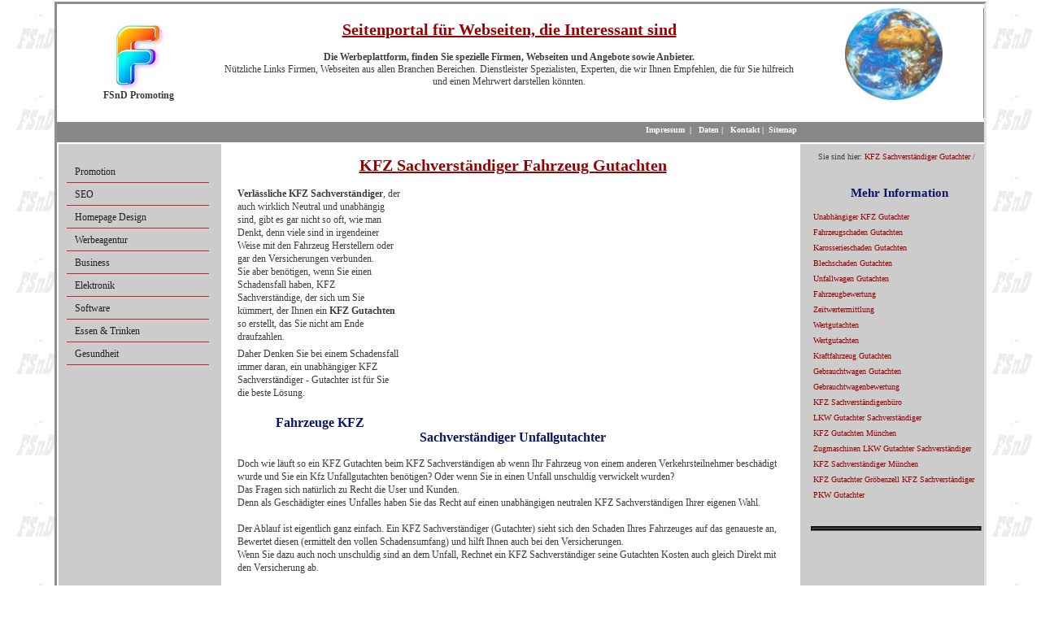

--- FILE ---
content_type: text/html; charset=utf-8
request_url: https://www.fsnd-promoting.de/kfz-sv/kfz-sachverstaendiger.html
body_size: 5425
content:
<!DOCTYPE html
    PUBLIC "-//W3C//DTD XHTML 1.0 Transitional//EN"
    "http://www.w3.org/TR/xhtml1/DTD/xhtml1-transitional.dtd">
<html xml:lang="de-DE" lang="de-DE" xmlns="http://www.w3.org/1999/xhtml">
<head>

<meta http-equiv="Content-Type" content="text/html; charset=utf-8" />
<!-- 
	This website is powered by TYPO3 - inspiring people to share!
	TYPO3 is a free open source Content Management Framework initially created by Kasper Skaarhoj and licensed under GNU/GPL.
	TYPO3 is copyright 1998-2026 of Kasper Skaarhoj. Extensions are copyright of their respective owners.
	Information and contribution at https://typo3.org/
-->

<base href="https://www.fsnd-promoting.de/" />


<meta name="generator" content="TYPO3 CMS" />
<meta name="description" content="KFZ Sachverständiger für PKW Auto LKW Motorrad Wohnwagen Unfallschaden Gutachter Gutachten" />
<meta name="robots" content="index,follow" />
<meta name="viewport" content="width=960, user-scalable=yes" />
<meta name="keywords" content="KFZ Sachverständiger, Fahrzeuge, Gutachter" />
<meta name="twitter:card" content="summary" />
<meta name="abstract" content="KFZ Sachverständiger für alle Fahrzeuge" />


<link rel="stylesheet" type="text/css" href="https://www.fsnd-promoting.de/typo3temp/assets/compressed/merged-75eaa06041ab380d4ab6f667cddee5d6.css?1759241241" media="all" />







<title>KFZ Sachverständiger für alle Fahrzeuge</title><meta property="og:type" content="website" /><meta property="og:title" content="KFZ Sachverständiger für alle Fahrzeuge" /><meta property="og:description" content="KFZ Sachverständiger für PKW Auto LKW Motorrad Wohnwagen Unfallschaden Gutachter Gutachten" /><meta property="og:site_name" content="FSnD Promotion Marketing" /><meta property="og:image" content="https://www.fsnd-promoting.de/fileadmin/images/weltkugel.jpg" /><meta property="og:image:width" content="600" /><meta property="og:image:height" content="220" /><meta property="og:image:alt" content="FSnD Promotion Marketing" /><meta property="og:updated_time" content="2017-01-03 17:55" /><meta name="twitter:title" content="KFZ Sachverständiger für alle Fahrzeuge" /><meta name="twitter:description" content="KFZ Sachverständiger für PKW Auto LKW Motorrad Wohnwagen Unfallschaden Gutachter Gutachten" /><meta name="geo.region" content="DE-BY"><style>div#proLinkSub5
{
   width: auto !important;
   margin-left: 0 !important;</style>                  
<script async src="//pagead2.googlesyndication.com/pagead/js/adsbygoogle.js"></script>
<script>
     (adsbygoogle = window.adsbygoogle || []).push({
          google_ad_client: "ca-pub-1745768737766687",
          enable_page_level_ads: true
     });

</script>

    
    <script type="application/ld+json">
        {
        "@context": "https://schema.org",
        "@type": "LocalBusiness",
        "name": "",
        "url": "",
        "logo": "",
        "address": {
                    "@type": "PostalAddress",
                    "streetAddress": "",
                    "postalCode": "",
                    "addressLocality": "München",
                    "addressCountry": {
                                       "@type": "Country",
                                       "name": "DE"
                                      }
                    }
        }
        </script>


<link rel="canonical" href="https://www.fsnd-promoting.de/kfz-sv/kfz-sachverstaendiger.html"/>


</head>
<body id="page">


 <div id="wrapper">

  <div id="header">
    <div id="logo">
		<a href="/"><img src="https://www.fsnd-promoting.de/fileadmin/templates/images/logo.png" width="65" height="80"   alt="FSnD Promoting, Werbeportal &amp; Marketing für alle Branchen" title="FSnD Promoting, Werbeportal &amp; Marketing für alle Branchen"  border="0" /></a>
        <div id="logoTitle">FSnD Promoting</div>
    </div>
    <div id="address">
	 <h1 id="headerTitle">Seitenportal für Webseiten, die Interessant sind</h1><div id="headerBodyText"><p><strong>Die Werbeplattform, finden Sie spezielle Firmen, Webseiten und Angebote sowie Anbieter.</strong><br> Nützliche Links Firmen, Webseiten aus allen Branchen Bereichen. Dienstleister Spezialisten, Experten, die wir Ihnen Empfehlen, die für Sie hilfreich und einen Mehrwert darstellen könnten.</p></div>
   </div>
   <div id="rightImage">
	<img src="https://www.fsnd-promoting.de/fileadmin/images/weltkugel.jpg" width="250" height="235"   alt="Webseiten Empfehlungen World Wide Web" title="Webseiten Empfehlungen World Wide Web"  border="0" />
   </div>
   <div class="clear"></div>
 </div>
 <div id="separator1">
     <div id="language">
      &nbsp;
     </div>
		 <div id="topMenu">
          &nbsp;&nbsp;<a href="/impressum.html" title="Impressum für FSnD Promoting">Impressum</a>&nbsp;&nbsp;&#124;&nbsp;&nbsp;&nbsp;<a href="/daten.html" title="Information zur Datensicherheit">Daten</a>&nbsp;&#124;&nbsp;&nbsp;&nbsp;<a href="/kontakt.html" title="Nehmen Sie mit FSnD Promoting Kontakt auf">Kontakt</a>&nbsp;&#124;&nbsp;&nbsp;<a href="/sitemap.html" title="Sitemap for FSnD Promoting">Sitemap</a>
		 </div>
    <div class="clear"></div>
 </div>
 <div id="centreArea">
  <div id="leftContent">
       <div id="leftMenu">
       <ul class="level1"><li class="level1"><a href="/" title="Promotion Werbeportal, für Werbung, Marketing und Bekanntmachungen für Firmen aus jeder Branche">Promotion</a></li><li class="level1"><a href="/seo.html" title="SEO Suchmaschinenoptimierung">SEO</a></li><li class="level1"><a href="/link-seiten/homepage-design.html" title="Webdesign Homepage Design Webseiten Gestaltung Design Programmierung">Homepage Design</a></li><li class="level1"><a href="/werbeagentur.html" title="Werbeagentur, Netzwerke, Werbeagentur Einzelagentur">Werbeagentur</a></li><li class="level1"><a href="/business.html" title="Business, Wirtschaftsberater, Business &amp; Versicherungen">Business</a></li><li class="level1"><a href="/elektronik.html" title="Elektronik Firmen, Hersteller, Anbieter, Elektronische Bauteile, Zubehör, Displays, SMD Quarze, und mehr">Elektronik</a></li><li class="level1"><a href="/software.html" title="Software, Softwareentwicklung, was ist das ? Herstellung Software">Software</a></li><li class="level1"><a href="/essen-trinken.html" title="Restaurants, Bars, Kneipen, Biergärten Catering und Partyservices">Essen & Trinken</a></li><li class="level1"><a href="/gesundheit-arzt-kliniken.html" title="Gesundheit, Ärzte, Kliniken, Praxen Experten Spezialisten">Gesundheit</a></li></ul>
       </div>
       &nbsp;
       <br>
       <div id="left-content">
       
       </div>
  </div>
  <div id="centreContent">
        <div id="inhalt"> 
		      
<div id="c53423" class="frame frame-default frame-type-header frame-layout-0"><header><h1 class="">
				KFZ Sachverständiger Fahrzeug Gutachten
			</h1></header></div>

<div id="proLinkSub1">
<div id="c54105" class="frame frame-default frame-type-shortcut frame-layout-0"><div id="c50790" class="frame frame-default frame-type-html frame-layout-0"><div class="respAdsense"><script async src="//pagead2.googlesyndication.com/pagead/js/adsbygoogle.js"></script><!-- respWINDefault --><ins class="adsbygoogle"
     style="display:block"
     data-ad-client="ca-pub-1745768737766687"
     data-ad-slot="2908209384"
     data-ad-format="auto"></ins><script>
(adsbygoogle = window.adsbygoogle || []).push({});
</script></div></div></div>

</div>
<div id="c53422" class="frame frame-default frame-type-text frame-layout-0"><p><strong>Verlässliche KFZ Sachverständiger</strong>, der auch wirklich Neutral und unabhängig sind, gibt es gar nicht so oft, wie man Denkt, denn viele sind in irgendeiner Weise mit den Fahrzeug Herstellern oder gar den Versicherungen verbunden. <br>Sie aber benötigen, wenn Sie einen Schadensfall haben, KFZ Sachverständige, der sich um Sie kümmert, der Ihnen ein <strong>KFZ Gutachten</strong> so erstellt, das Sie nicht am Ende draufzahlen. 
</p><p>Daher Denken Sie bei einem Schadensfall immer daran, ein unabhängiger KFZ Sachverständiger - Gutachter ist für Sie die beste Lösung. </p></div>


<div id="c53421" class="frame frame-default frame-type-text frame-layout-0"><header><h2 class="">
				Fahrzeuge KFZ Sachverständiger Unfallgutachter
			</h2></header></div>


<div id="c53420" class="frame frame-default frame-type-text frame-layout-0"><p>Doch wie läuft so ein KFZ Gutachten beim KFZ Sachverständigen ab wenn Ihr Fahrzeug von einem anderen Verkehrsteilnehmer beschädigt wurde und Sie ein Kfz Unfallgutachten benötigen? Oder wenn Sie in einen Unfall unschuldig verwickelt wurden? <br>Das Fragen sich natürlich zu Recht die User und Kunden. <br>Denn als Geschädigter eines Unfalles haben Sie das Recht auf einen unabhängigen neutralen KFZ Sachverständigen Ihrer eigenen Wahl. <br><br>Der Ablauf ist eigentlich ganz einfach. Ein KFZ Sachverständiger (Gutachter) sieht sich den Schaden Ihres Fahrzeuges auf das genaueste an, Bewertet diesen (ermittelt den vollen Schadensumfang) und hilft Ihnen auch bei den Versicherungen. <br>Wenn Sie dazu auch noch unschuldig sind an dem Unfall, Rechnet ein KFZ Sachverständiger seine Gutachten Kosten auch gleich Direkt mit den Versicherung ab. <br><br></p></div>

<div id="proLinkSub3">
<div id="c54106" class="frame frame-default frame-type-shortcut frame-layout-0"><div id="c50790" class="frame frame-default frame-type-html frame-layout-0"><div class="respAdsense"><script async src="//pagead2.googlesyndication.com/pagead/js/adsbygoogle.js"></script><!-- respWINDefault --><ins class="adsbygoogle"
     style="display:block"
     data-ad-client="ca-pub-1745768737766687"
     data-ad-slot="2908209384"
     data-ad-format="auto"></ins><script>
(adsbygoogle = window.adsbygoogle || []).push({});
</script></div></div></div>

</div><div id="proLinkSub4">
<div id="c54001" class="frame frame-default frame-type-text frame-layout-0"><header><h2 class="">
				Die KFZ Gutachten Sachverständigen
			</h2></header><p>Nachfolgend finden Sie unsere Empfehlungen und Tipps zu renommierten unabhängigen Neutralen KFZ Gutachter Sachverständigen für KFZ Gutachten (Schadensgutachten, Wertgutachten und mehr), die Ihnen helfen können, damit Sie einfach nicht auf den Kosten Ihres Schadens sitzen bleiben oder Sie den Wert Ihres Fahrzeuges genau Wissen.  <br><br></p></div>


<div id="c54029" class="frame frame-default frame-type-text frame-layout-0"><header><h3 class="">
				Spezielles für und über KFZ, Fahrzeuge
			</h3></header></div>


<div id="c54035" class="frame frame-default frame-type-textpic frame-layout-0"><div class="ce-textpic ce-left ce-intext ce-nowrap"><div class="ce-gallery" data-ce-columns="1" data-ce-images="1"><div class="ce-row"><div class="ce-column"><figure class="image"><img class="image-embed-item" title="Transport Logistik" alt="Transport Logistik" src="https://www.fsnd-promoting.de/fileadmin/_processed_/1/7/csm_translog-ambrus_76131cc860.png" width="160" height="123" /></figure></div></div></div><div class="ce-bodytext"><p><a href="https://www.frachtenboerse-flughafen-muc.de/" title="Transport Logistik Medizinische Transporte Luftfrachttransporte München Trans Log Ambrus" target="_blank" class="external-link-new-window"><strong>Transport Logistik Medizinische Transporte Luftfrachttransporte München Trans Log Ambrus</strong></a><strong></strong>&nbsp;&nbsp; <br>Die  Transport Firma Translog Ambrus München, Direkt am Flughafen München  liefert und fährt täglich viele Ziele in Bayern an. Dabei werden kleine  und große Transporte übernommen. <br>Natürlich werden auch Medizinische  Transporte und Luftfrachttransporte übernommen, Lieferung vom Flughafen  bis zum einchecken der Waren in ein Flugzeug. Es wird Ihnen dabei auch  mit den Zoll und Frachtpapieren geholfen. </p></div></div></div>

</div>
<div id="c53419" class="frame frame-default frame-type-text frame-layout-0"><p><strong>Unabhängige Neutrale KFZ Sachverständige, KFZ Gutachter sind in der Lage für folgende Autohersteller Gutachten zu erstellen</strong>: <br>BMW, Mercedes, Benz, Daimler, Renault, Skoda, VW, Volkswagen, Smart, Jaguar, Bentley, Ford, Audi, Opel, Hyundai, Toyota, Alpha Romeo, Fiat, Citroën, Daihatsu, Honda, Volvo, Subaru, Seat, Saab, Rover, Jeep, Rolls Royce, Peugeot, Nissan, Mitsubishi, Mini, Mazda, Maserati, Lotus, Lincoln, Lexus, Land Rover, Lancia, Lada, Kia, Lamborghini, KTM, Isuzu, Hummer, Ferrari, Dodge, Dacia, Cadillac, Buick, Bugatti, Aston Martin, Alpina, Crysler, Chevrolet, Corvette, Daewoo, GMC, MG, Oldsmobile, Pontiac, Porsche, Suzuki, Vauxhall, Abarth, Iveco, VW Käfer, Land Cruiser, Range Rover, Auto, PKW, Fahrzeug, Allrad, SUV, Geländewagen, Sportwagen, Familenwagen, Hybrid, Elektrofahrzeuge und viele andere Fahrzeuge.<br><br></p></div>


<div id="c53418" class="frame frame-default frame-type-list frame-layout-1">
<div class="tx-fsnd-seo">
	


	<div class="prolink-pages">
		<header>
			<h3 class="moreInfoTitle">Mehr Information</h3>
		</header>
		<div class="prolink-pages">
			
				
				

					

							
						
				

					

							
						
				

					

							
						
				

					

							
						
				

					

							
						
				

					

							
						
				

					

							
						
				

					

							
						
				

					

							
						
				

					

							
						
				

					

							
						
				

					

							
						
				

					

							
						
				

					

							
						
				

					

							
						
				

					

							
						
				

					

							
						
				

					

							
						
				

					

							
						
				

					

							
						
				

					

							
						
				

					

							
						
				

					

							
						
				

					

							
						
				

					

							
						
				

					

							
						
				

					

							
						
				

					

							
						
				

					

							
						
				

					

							
						
				

					

							
						
				

					

							
						
				

					

							
						
				

					

							
						
				

					

							
						
				

					

							
						
				

					

							
						
				

					

							
						
				

					

							
						
				

					

							
						
				

					

							
						
				

					

							
						
				

					

							
						
				

					

							
						
				

					

							
						
				

					

							
						
				

					

							
						
				

					

							
						
				

					

							
						
				

					

							
						
				

					

							
						
				

					

							
						
				

					

							
						
				

					

							
						
				

					

							
						
				

					

							
						
				

					

							
						
				

					

							
						
				

					

							
						
				

					

							
						
				

					

							
						
				

					

							
						
				

					

							
						
				

					

							
						
				

					

							
						
				

					

							
						
				

					

							
						
				

					

							
						
				

					

							
						
				

					

							
						
				

					

							
						
				

					

							
						
				

					

							
						
				

					

							
						
				

					

							
						
				

					

							
						
				

					

							
						
				

					

							
						
				

					

							
						
				

					

							
						
				

					

							
						
				

					

							
						
				

					

							
						
				

					

							
						
				

					

							
						
				

					

							
						
				

					

							
						
				

					

							
						
				

					

							
						
				

					

							
						
				

					

							
						
				

					

							
						
				

					

							
						
				

					

							
						
				

					

							
						
				

					

							
						
				

					

							
						
				

					

							
						
				

					

							
						
				

					

							
						
				

					

							
						
				

					

							
						
				

					

							
						
				

					

							
						
				

					

							
						
				

					

							
						
				

					

							
						
				

					

							
						
				

					

							
						
				

					

							
						
				

					

							
						
				

					

							
						
				

					

							
						
				

					

							
						
				

					

							
						
				

					

							
						
				

					

							
						
				

					

							
						
				

					

							
						
				

					

							
						
				

					

							
						
				

					

							
						
				

					

							
						
				

					

							
						
				

					

							
						
				

					

							
						
				

					

							
						
				

					

							
						
				

					

							
						
				

					

							
						
				

					

							
						
				

					

							
						
				

					

							
						
				

					

							
						
				

					

							
						
				

					

							
						
				

					

							
						
				

					

							
						
				

					

							
						
				

					

							
						
				

					

							
						
				

					

							
						
				

					

							
						
				

					

							
						
				

					

							
						
				

					

							
						
				

					

							
						
				

					

							
						
				

					

							
						
				

					

							
						
				

					

							
						
				

					

							
						
				

					

							
						
				

					

							
						
				

					

							
						
				

					

							
						
				

					

							
						
				

					

							
						
				

					

							
						
				

					

							
						
				

					

							
						
				

					

							
						
				

					

							
						
				

					

							
						
				

					

							
						
				

					

							
						
				

					

							
						
				

					

							
						
				

					

							
						
				

					

							
						
				

					

							
						
				

					

							
						
				

					

							
						
				

					

							
						
				

					

							
						
				

					

							
						
				

					

							
						
				

					

							
						
				

					

							
						
				

					

							
						
				

					

							
						
				

					

							
						
				

					

							
						
				

					

							
						
				

					

							
						
				

					

							
						
				

					

							
						
				

					

							
						
				

					

							
						
				

					

							
						
				

					

							
						
				

					

							
						
				

					
							

						
				

					

							
								
								
								
								<div class="prolink-page">
										<a title="Unabhängiger KFZ Gutachter für alle Fahrzeuge" href="/kfz-sv/unabhaengiger-kfz-gutachter.html">Unabhängiger KFZ Gutachter
										</a>
								</div>
							
						
				

					

							
								
								
								
								<div class="prolink-page">
										<a title="Fahrzeugschaden Gutachten Sachverständiger" href="/kfz-sv/fahrzeugschaden-gutachten.html">Fahrzeugschaden Gutachten
										</a>
								</div>
							
						
				

					

							
								
								
								
								<div class="prolink-page">
										<a title="Karosserieschaden Gutachten Sachverständiger" href="/kfz-sv/karosserieschaden-gutachten.html">Karosserieschaden Gutachten
										</a>
								</div>
							
						
				

					

							
								
								
								
								<div class="prolink-page">
										<a title="Blechschaden Gutachten Sachverständiger" href="/kfz-sv/blechschaden-gutachten.html">Blechschaden Gutachten
										</a>
								</div>
							
						
				

					

							
								
								
								
								<div class="prolink-page">
										<a title="Unfallwagen Gutachten Sachverständiger" href="/kfz-sv/unfallwagen-gutachten.html">Unfallwagen Gutachten
										</a>
								</div>
							
						
				

					

							
								
								
								
								<div class="prolink-page">
										<a title="KFZ Fahrzeugbewertung alle Fahrzeuge" href="/kfz-sv/fahrzeugbewertung.html">Fahrzeugbewertung
										</a>
								</div>
							
						
				

					

							
								
								
								
								<div class="prolink-page">
										<a title="KFZ Zeitwertermittlung alle Fahrzeuge" href="/kfz-sv/zeitwertermittlung.html">Zeitwertermittlung
										</a>
								</div>
							
						
				

					

							
								
								
								
								<div class="prolink-page">
										<a title="KFZ Wertgutachten alle Fahrzeuge" href="/kfz-sv/wertgutachten.html">Wertgutachten
										</a>
								</div>
							
						
				

					

							
								
								
								
								<div class="prolink-page">
										<a title="KFZ Schadensgutachten alle Fahrzeuge" href="/kfz-sv/schadensgutachten.html">Wertgutachten
										</a>
								</div>
							
						
				

					

							
								
								
								
								<div class="prolink-page">
										<a title="KFZ Kraftfahrzeug Gutachten" href="/kfz-sv/kraftfahrzeug-gutachten.html">Kraftfahrzeug Gutachten
										</a>
								</div>
							
						
				

					

							
								
								
								
								<div class="prolink-page">
										<a title="KFZ Gebrauchtwagen Gutachten" href="/kfz-sv/gebrauchtwagen-gutachten.html">Gebrauchtwagen Gutachten
										</a>
								</div>
							
						
				

					

							
								
								
								
								<div class="prolink-page">
										<a title="KFZ Gebrauchtwagenbewertung alle Fahrzeuge" href="/kfz-sv/gebrauchtwagenbewertung.html">Gebrauchtwagenbewertung
										</a>
								</div>
							
						
				

					

							
								
								
								
								<div class="prolink-page">
										<a title="KFZ Sachverständigenbüro Gutachter" href="/kfz-sv/kfz-sachverstaendigenbuero.html">KFZ Sachverständigenbüro
										</a>
								</div>
							
						
				

					

							
								
								
								
								<div class="prolink-page">
										<a title="LKW Gutachter LKW Sachverständiger" href="/kfz-sv/lkw-gutachter.html">LKW Gutachter Sachverständiger
										</a>
								</div>
							
						
				

					

							
								
								
								
								<div class="prolink-page">
										<a title="KFZ Gutachten München alle Fahrzeuge" href="/kfz-sv/kfz-gutachten-muenchen.html">KFZ Gutachten München
										</a>
								</div>
							
						
				

					

							
								
								
								
								<div class="prolink-page">
										<a title="Zugmaschinen LKW Gutachter Sachverständiger" href="/sv-gutachten/zugmaschinen-lkw-gutachter.html">Zugmaschinen LKW Gutachter Sachverständiger
										</a>
								</div>
							
						
				

					

							
								
								
								
								<div class="prolink-page">
										<a title="KFZ Sachverständiger München Gutachter" href="/kfz-sv/kfz-sachverstaendiger-muenchen.html">KFZ Sachverständiger München
										</a>
								</div>
							
						
				

					

							
								
								
								
								<div class="prolink-page">
										<a title="KFZ Gutachter Gröbenzell KFZ Sachverständiger" href="/kfz-sv/kfz-gutachter-groebenzell.html">KFZ Gutachter Gröbenzell KFZ Sachverständiger
										</a>
								</div>
							
						
				

					

							
								
								
								
								<div class="prolink-page">
										<a title="PKW Gutachter für alle Fahrzeuge" href="/kfz-sv/pkw-gutachter.html">PKW Gutachter
										</a>
								</div>
							
						
				

					

							
						
				

					

							
						
				

					

							
						
				

					

							
						
				

					

							
						
				

					

							
						
				

					

							
						
				

					

							
						
				

					

							
						
				

					

							
						
				

					

							
						
				

					

							
						
				

					

							
						
				

					

							
						
				

					

							
						
				

					

							
						
				

					

							
						
				

					

							
						
				

					

							
						
				

					

							
						
				

					

							
						
				

					

							
						
				

					

							
						
				

					

							
						
				

					

							
						
				

					

							
						
				

					

							
						
				

					

							
						
				

					

							
						
				

					

							
						
				

					

							
						
				

					

							
						
				

					

							
						
				

					

							
						
				

					

							
						
				

					

							
						
				

					

							
						
				

					

							
						
				

					

							
						
				

					

							
						
				

					

							
						
				

					

							
						
				

					

							
						
				

					

							
						
				

					

							
						
				

					

							
						
				

					

							
						
				

					

							
						
				

					

							
						
				

					

							
						
				

					

							
						
				

					

							
						
				

					

							
						
				

					

							
						
				

					

							
						
				

					

							
						
				

					

							
						
				

					

							
						
				

					

							
						
				
			
		</div>

	</div>


</div></div>

<div id="proLinkSub5">
<div id="c54104" class="frame frame-default frame-type-shortcut frame-layout-0"><div id="c50790" class="frame frame-default frame-type-html frame-layout-0"><div class="respAdsense"><script async src="//pagead2.googlesyndication.com/pagead/js/adsbygoogle.js"></script><!-- respWINDefault --><ins class="adsbygoogle"
     style="display:block"
     data-ad-client="ca-pub-1745768737766687"
     data-ad-slot="2908209384"
     data-ad-format="auto"></ins><script>
(adsbygoogle = window.adsbygoogle || []).push({});
</script></div></div></div>

</div>&nbsp;
        </div>
   </div>
   <div id="rightContent">
        <p class="clickpath">  &nbsp;Sie sind hier:&nbsp;<a href="/kfz-sv/kfz-sachverstaendiger.html">KFZ Sachverständiger Gutachter</a>&nbsp;/&nbsp;</p>
        <br>
        <div class="right-content">
         
<div id="c53417" class="frame frame-default frame-type-list frame-layout-2">
<div class="tx-fsnd-seo">
	


	<div class="prolink-pages">
		<header>
			<h3 class="moreInfoTitle">Mehr Information</h3>
		</header>
		<div class="prolink-pages">
			
				
				

					

							
						
				

					

							
						
				

					

							
						
				

					

							
						
				

					

							
						
				

					

							
						
				

					

							
						
				

					

							
						
				

					

							
						
				

					

							
						
				

					

							
						
				

					

							
						
				

					

							
						
				

					

							
						
				

					

							
						
				

					

							
						
				

					

							
						
				

					

							
						
				

					

							
						
				

					

							
						
				

					

							
						
				

					

							
						
				

					

							
						
				

					

							
						
				

					

							
						
				

					

							
						
				

					

							
						
				

					

							
						
				

					

							
						
				

					

							
						
				

					

							
						
				

					

							
						
				

					

							
						
				

					

							
						
				

					

							
						
				

					

							
						
				

					

							
						
				

					

							
						
				

					

							
						
				

					

							
						
				

					

							
						
				

					

							
						
				

					

							
						
				

					

							
						
				

					

							
						
				

					

							
						
				

					

							
						
				

					

							
						
				

					

							
						
				

					

							
						
				

					

							
						
				

					

							
						
				

					

							
						
				

					

							
						
				

					

							
						
				

					

							
						
				

					

							
						
				

					

							
						
				

					

							
						
				

					

							
						
				

					

							
						
				

					

							
						
				

					

							
						
				

					

							
						
				

					

							
						
				

					

							
						
				

					

							
						
				

					

							
						
				

					

							
						
				

					

							
						
				

					

							
						
				

					

							
						
				

					

							
						
				

					

							
						
				

					

							
						
				

					

							
						
				

					

							
						
				

					

							
						
				

					

							
						
				

					

							
						
				

					

							
						
				

					

							
						
				

					

							
						
				

					

							
						
				

					

							
						
				

					

							
						
				

					

							
						
				

					

							
						
				

					

							
						
				

					

							
						
				

					

							
						
				

					

							
						
				

					

							
						
				

					

							
						
				

					

							
						
				

					

							
						
				

					

							
						
				

					

							
						
				

					

							
						
				

					

							
						
				

					

							
						
				

					

							
						
				

					

							
						
				

					

							
						
				

					

							
						
				

					

							
						
				

					

							
						
				

					

							
						
				

					

							
						
				

					

							
						
				

					

							
						
				

					

							
						
				

					

							
						
				

					

							
						
				

					

							
						
				

					

							
						
				

					

							
						
				

					

							
						
				

					

							
						
				

					

							
						
				

					

							
						
				

					

							
						
				

					

							
						
				

					

							
						
				

					

							
						
				

					

							
						
				

					

							
						
				

					

							
						
				

					

							
						
				

					

							
						
				

					

							
						
				

					

							
						
				

					

							
						
				

					

							
						
				

					

							
						
				

					

							
						
				

					

							
						
				

					

							
						
				

					

							
						
				

					

							
						
				

					

							
						
				

					

							
						
				

					

							
						
				

					

							
						
				

					

							
						
				

					

							
						
				

					

							
						
				

					

							
						
				

					

							
						
				

					

							
						
				

					

							
						
				

					

							
						
				

					

							
						
				

					

							
						
				

					

							
						
				

					

							
						
				

					

							
						
				

					

							
						
				

					

							
						
				

					

							
						
				

					

							
						
				

					

							
						
				

					

							
						
				

					

							
						
				

					

							
						
				

					

							
						
				

					

							
						
				

					

							
						
				

					

							
						
				

					

							
						
				

					

							
						
				

					

							
						
				

					

							
						
				

					

							
						
				

					

							
						
				

					

							
						
				

					

							
						
				

					

							
						
				

					

							
						
				

					

							
						
				

					

							
						
				

					

							
						
				

					

							
						
				

					

							
						
				

					

							
						
				

					

							
						
				

					

							
						
				

					

							
						
				

					

							
						
				

					

							
						
				

					

							
						
				

					

							
						
				

					
							

						
				

					

							
								
								
								
								<div class="prolink-page">
										<a title="Unabhängiger KFZ Gutachter für alle Fahrzeuge" href="/kfz-sv/unabhaengiger-kfz-gutachter.html">Unabhängiger KFZ Gutachter
										</a>
								</div>
							
						
				

					

							
								
								
								
								<div class="prolink-page">
										<a title="Fahrzeugschaden Gutachten Sachverständiger" href="/kfz-sv/fahrzeugschaden-gutachten.html">Fahrzeugschaden Gutachten
										</a>
								</div>
							
						
				

					

							
								
								
								
								<div class="prolink-page">
										<a title="Karosserieschaden Gutachten Sachverständiger" href="/kfz-sv/karosserieschaden-gutachten.html">Karosserieschaden Gutachten
										</a>
								</div>
							
						
				

					

							
								
								
								
								<div class="prolink-page">
										<a title="Blechschaden Gutachten Sachverständiger" href="/kfz-sv/blechschaden-gutachten.html">Blechschaden Gutachten
										</a>
								</div>
							
						
				

					

							
								
								
								
								<div class="prolink-page">
										<a title="Unfallwagen Gutachten Sachverständiger" href="/kfz-sv/unfallwagen-gutachten.html">Unfallwagen Gutachten
										</a>
								</div>
							
						
				

					

							
								
								
								
								<div class="prolink-page">
										<a title="KFZ Fahrzeugbewertung alle Fahrzeuge" href="/kfz-sv/fahrzeugbewertung.html">Fahrzeugbewertung
										</a>
								</div>
							
						
				

					

							
								
								
								
								<div class="prolink-page">
										<a title="KFZ Zeitwertermittlung alle Fahrzeuge" href="/kfz-sv/zeitwertermittlung.html">Zeitwertermittlung
										</a>
								</div>
							
						
				

					

							
								
								
								
								<div class="prolink-page">
										<a title="KFZ Wertgutachten alle Fahrzeuge" href="/kfz-sv/wertgutachten.html">Wertgutachten
										</a>
								</div>
							
						
				

					

							
								
								
								
								<div class="prolink-page">
										<a title="KFZ Schadensgutachten alle Fahrzeuge" href="/kfz-sv/schadensgutachten.html">Wertgutachten
										</a>
								</div>
							
						
				

					

							
								
								
								
								<div class="prolink-page">
										<a title="KFZ Kraftfahrzeug Gutachten" href="/kfz-sv/kraftfahrzeug-gutachten.html">Kraftfahrzeug Gutachten
										</a>
								</div>
							
						
				

					

							
								
								
								
								<div class="prolink-page">
										<a title="KFZ Gebrauchtwagen Gutachten" href="/kfz-sv/gebrauchtwagen-gutachten.html">Gebrauchtwagen Gutachten
										</a>
								</div>
							
						
				

					

							
								
								
								
								<div class="prolink-page">
										<a title="KFZ Gebrauchtwagenbewertung alle Fahrzeuge" href="/kfz-sv/gebrauchtwagenbewertung.html">Gebrauchtwagenbewertung
										</a>
								</div>
							
						
				

					

							
								
								
								
								<div class="prolink-page">
										<a title="KFZ Sachverständigenbüro Gutachter" href="/kfz-sv/kfz-sachverstaendigenbuero.html">KFZ Sachverständigenbüro
										</a>
								</div>
							
						
				

					

							
								
								
								
								<div class="prolink-page">
										<a title="LKW Gutachter LKW Sachverständiger" href="/kfz-sv/lkw-gutachter.html">LKW Gutachter Sachverständiger
										</a>
								</div>
							
						
				

					

							
								
								
								
								<div class="prolink-page">
										<a title="KFZ Gutachten München alle Fahrzeuge" href="/kfz-sv/kfz-gutachten-muenchen.html">KFZ Gutachten München
										</a>
								</div>
							
						
				

					

							
								
								
								
								<div class="prolink-page">
										<a title="Zugmaschinen LKW Gutachter Sachverständiger" href="/sv-gutachten/zugmaschinen-lkw-gutachter.html">Zugmaschinen LKW Gutachter Sachverständiger
										</a>
								</div>
							
						
				

					

							
								
								
								
								<div class="prolink-page">
										<a title="KFZ Sachverständiger München Gutachter" href="/kfz-sv/kfz-sachverstaendiger-muenchen.html">KFZ Sachverständiger München
										</a>
								</div>
							
						
				

					

							
								
								
								
								<div class="prolink-page">
										<a title="KFZ Gutachter Gröbenzell KFZ Sachverständiger" href="/kfz-sv/kfz-gutachter-groebenzell.html">KFZ Gutachter Gröbenzell KFZ Sachverständiger
										</a>
								</div>
							
						
				

					

							
								
								
								
								<div class="prolink-page">
										<a title="PKW Gutachter für alle Fahrzeuge" href="/kfz-sv/pkw-gutachter.html">PKW Gutachter
										</a>
								</div>
							
						
				

					

							
						
				

					

							
						
				

					

							
						
				

					

							
						
				

					

							
						
				

					

							
						
				

					

							
						
				

					

							
						
				

					

							
						
				

					

							
						
				

					

							
						
				

					

							
						
				

					

							
						
				

					

							
						
				

					

							
						
				

					

							
						
				

					

							
						
				

					

							
						
				

					

							
						
				

					

							
						
				

					

							
						
				

					

							
						
				

					

							
						
				

					

							
						
				

					

							
						
				

					

							
						
				

					

							
						
				

					

							
						
				

					

							
						
				

					

							
						
				

					

							
						
				

					

							
						
				

					

							
						
				

					

							
						
				

					

							
						
				

					

							
						
				

					

							
						
				

					

							
						
				

					

							
						
				

					

							
						
				

					

							
						
				

					

							
						
				

					

							
						
				

					

							
						
				

					

							
						
				

					

							
						
				

					

							
						
				

					

							
						
				

					

							
						
				

					

							
						
				

					

							
						
				

					

							
						
				

					

							
						
				

					

							
						
				

					

							
						
				

					

							
						
				

					

							
						
				

					

							
						
				

					

							
						
				
			
		</div>

	</div>


</div></div>


        </div>
        <br> &nbsp;
        <div class="contact">
         
        </div>
    </div>
    <div class="clear"></div>
  </div>
 <div id="footer">
  <div id="bottomLeft">
  </div>
  <div id="copyright">
   
<div id="c14" class="frame frame-default frame-type-text frame-layout-0"><p>© copyright by FSnD </p></div>


  </div>
  <div id="bottomRight">
  </div>
  <div class="clear"></div>
	 <div id="promo-links">
	    <table><tr></tr></table>
		<table><tr></tr></table>
		<table><tr></tr></table>
	 </div>
  </div>
</div>




<script src="https://www.fsnd-promoting.de/typo3temp/assets/compressed/merged-a62bda6212964eda1fc2fc44f1308545.js?1759240717" type="text/javascript"></script>




</body>
</html>

--- FILE ---
content_type: text/html; charset=utf-8
request_url: https://www.google.com/recaptcha/api2/aframe
body_size: 269
content:
<!DOCTYPE HTML><html><head><meta http-equiv="content-type" content="text/html; charset=UTF-8"></head><body><script nonce="KiZZNm--PvKgMzogAzj2Xw">/** Anti-fraud and anti-abuse applications only. See google.com/recaptcha */ try{var clients={'sodar':'https://pagead2.googlesyndication.com/pagead/sodar?'};window.addEventListener("message",function(a){try{if(a.source===window.parent){var b=JSON.parse(a.data);var c=clients[b['id']];if(c){var d=document.createElement('img');d.src=c+b['params']+'&rc='+(localStorage.getItem("rc::a")?sessionStorage.getItem("rc::b"):"");window.document.body.appendChild(d);sessionStorage.setItem("rc::e",parseInt(sessionStorage.getItem("rc::e")||0)+1);localStorage.setItem("rc::h",'1768848872345');}}}catch(b){}});window.parent.postMessage("_grecaptcha_ready", "*");}catch(b){}</script></body></html>